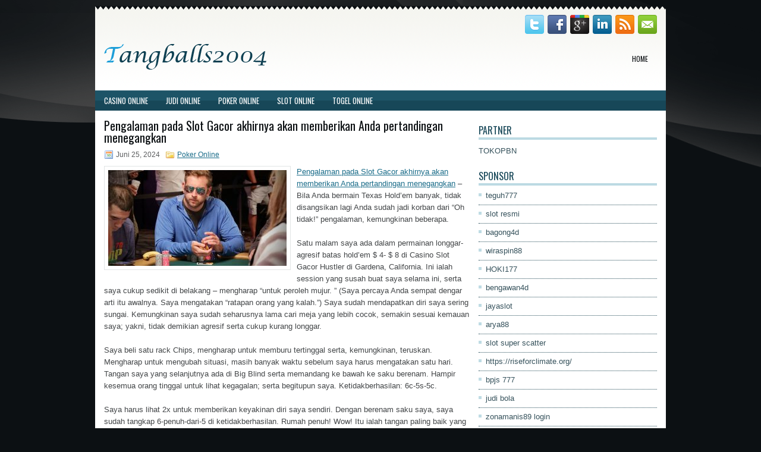

--- FILE ---
content_type: text/html; charset=UTF-8
request_url: http://pharmacyviagra.online/pengalaman-pada-slot-gacor-akhirnya-akan-memberikan-anda-pertandingan-menegangkan/
body_size: 8870
content:
 <!DOCTYPE html><html xmlns="http://www.w3.org/1999/xhtml" lang="id">
<head profile="http://gmpg.org/xfn/11">
<meta http-equiv="Content-Type" content="text/html; charset=UTF-8" />

<meta name="viewport" content="width=device-width, initial-scale=1.0" />

<link rel="stylesheet" href="http://pharmacyviagra.online/wp-content/themes/iSense/lib/css/reset.css" type="text/css" media="screen, projection" />
<link rel="stylesheet" href="http://pharmacyviagra.online/wp-content/themes/iSense/lib/css/defaults.css" type="text/css" media="screen, projection" />
<!--[if lt IE 8]><link rel="stylesheet" href="http://pharmacyviagra.online/wp-content/themes/iSense/lib/css/ie.css" type="text/css" media="screen, projection" /><![endif]-->

<link rel="stylesheet" href="http://pharmacyviagra.online/wp-content/themes/iSense/style.css" type="text/css" media="screen, projection" />

<title>Pengalaman pada Slot Gacor akhirnya akan memberikan Anda pertandingan menegangkan &#8211; Tangballs2004</title>
<meta name='robots' content='max-image-preview:large' />
<link rel="alternate" type="application/rss+xml" title="Tangballs2004 &raquo; Pengalaman pada Slot Gacor akhirnya akan memberikan Anda pertandingan menegangkan Umpan Komentar" href="http://pharmacyviagra.online/pengalaman-pada-slot-gacor-akhirnya-akan-memberikan-anda-pertandingan-menegangkan/feed/" />
<script type="text/javascript">
window._wpemojiSettings = {"baseUrl":"https:\/\/s.w.org\/images\/core\/emoji\/14.0.0\/72x72\/","ext":".png","svgUrl":"https:\/\/s.w.org\/images\/core\/emoji\/14.0.0\/svg\/","svgExt":".svg","source":{"concatemoji":"http:\/\/pharmacyviagra.online\/wp-includes\/js\/wp-emoji-release.min.js?ver=6.2.2"}};
/*! This file is auto-generated */
!function(e,a,t){var n,r,o,i=a.createElement("canvas"),p=i.getContext&&i.getContext("2d");function s(e,t){p.clearRect(0,0,i.width,i.height),p.fillText(e,0,0);e=i.toDataURL();return p.clearRect(0,0,i.width,i.height),p.fillText(t,0,0),e===i.toDataURL()}function c(e){var t=a.createElement("script");t.src=e,t.defer=t.type="text/javascript",a.getElementsByTagName("head")[0].appendChild(t)}for(o=Array("flag","emoji"),t.supports={everything:!0,everythingExceptFlag:!0},r=0;r<o.length;r++)t.supports[o[r]]=function(e){if(p&&p.fillText)switch(p.textBaseline="top",p.font="600 32px Arial",e){case"flag":return s("\ud83c\udff3\ufe0f\u200d\u26a7\ufe0f","\ud83c\udff3\ufe0f\u200b\u26a7\ufe0f")?!1:!s("\ud83c\uddfa\ud83c\uddf3","\ud83c\uddfa\u200b\ud83c\uddf3")&&!s("\ud83c\udff4\udb40\udc67\udb40\udc62\udb40\udc65\udb40\udc6e\udb40\udc67\udb40\udc7f","\ud83c\udff4\u200b\udb40\udc67\u200b\udb40\udc62\u200b\udb40\udc65\u200b\udb40\udc6e\u200b\udb40\udc67\u200b\udb40\udc7f");case"emoji":return!s("\ud83e\udef1\ud83c\udffb\u200d\ud83e\udef2\ud83c\udfff","\ud83e\udef1\ud83c\udffb\u200b\ud83e\udef2\ud83c\udfff")}return!1}(o[r]),t.supports.everything=t.supports.everything&&t.supports[o[r]],"flag"!==o[r]&&(t.supports.everythingExceptFlag=t.supports.everythingExceptFlag&&t.supports[o[r]]);t.supports.everythingExceptFlag=t.supports.everythingExceptFlag&&!t.supports.flag,t.DOMReady=!1,t.readyCallback=function(){t.DOMReady=!0},t.supports.everything||(n=function(){t.readyCallback()},a.addEventListener?(a.addEventListener("DOMContentLoaded",n,!1),e.addEventListener("load",n,!1)):(e.attachEvent("onload",n),a.attachEvent("onreadystatechange",function(){"complete"===a.readyState&&t.readyCallback()})),(e=t.source||{}).concatemoji?c(e.concatemoji):e.wpemoji&&e.twemoji&&(c(e.twemoji),c(e.wpemoji)))}(window,document,window._wpemojiSettings);
</script>
<style type="text/css">
img.wp-smiley,
img.emoji {
	display: inline !important;
	border: none !important;
	box-shadow: none !important;
	height: 1em !important;
	width: 1em !important;
	margin: 0 0.07em !important;
	vertical-align: -0.1em !important;
	background: none !important;
	padding: 0 !important;
}
</style>
	<link rel='stylesheet' id='wp-block-library-css' href='http://pharmacyviagra.online/wp-includes/css/dist/block-library/style.min.css?ver=6.2.2' type='text/css' media='all' />
<link rel='stylesheet' id='classic-theme-styles-css' href='http://pharmacyviagra.online/wp-includes/css/classic-themes.min.css?ver=6.2.2' type='text/css' media='all' />
<style id='global-styles-inline-css' type='text/css'>
body{--wp--preset--color--black: #000000;--wp--preset--color--cyan-bluish-gray: #abb8c3;--wp--preset--color--white: #ffffff;--wp--preset--color--pale-pink: #f78da7;--wp--preset--color--vivid-red: #cf2e2e;--wp--preset--color--luminous-vivid-orange: #ff6900;--wp--preset--color--luminous-vivid-amber: #fcb900;--wp--preset--color--light-green-cyan: #7bdcb5;--wp--preset--color--vivid-green-cyan: #00d084;--wp--preset--color--pale-cyan-blue: #8ed1fc;--wp--preset--color--vivid-cyan-blue: #0693e3;--wp--preset--color--vivid-purple: #9b51e0;--wp--preset--gradient--vivid-cyan-blue-to-vivid-purple: linear-gradient(135deg,rgba(6,147,227,1) 0%,rgb(155,81,224) 100%);--wp--preset--gradient--light-green-cyan-to-vivid-green-cyan: linear-gradient(135deg,rgb(122,220,180) 0%,rgb(0,208,130) 100%);--wp--preset--gradient--luminous-vivid-amber-to-luminous-vivid-orange: linear-gradient(135deg,rgba(252,185,0,1) 0%,rgba(255,105,0,1) 100%);--wp--preset--gradient--luminous-vivid-orange-to-vivid-red: linear-gradient(135deg,rgba(255,105,0,1) 0%,rgb(207,46,46) 100%);--wp--preset--gradient--very-light-gray-to-cyan-bluish-gray: linear-gradient(135deg,rgb(238,238,238) 0%,rgb(169,184,195) 100%);--wp--preset--gradient--cool-to-warm-spectrum: linear-gradient(135deg,rgb(74,234,220) 0%,rgb(151,120,209) 20%,rgb(207,42,186) 40%,rgb(238,44,130) 60%,rgb(251,105,98) 80%,rgb(254,248,76) 100%);--wp--preset--gradient--blush-light-purple: linear-gradient(135deg,rgb(255,206,236) 0%,rgb(152,150,240) 100%);--wp--preset--gradient--blush-bordeaux: linear-gradient(135deg,rgb(254,205,165) 0%,rgb(254,45,45) 50%,rgb(107,0,62) 100%);--wp--preset--gradient--luminous-dusk: linear-gradient(135deg,rgb(255,203,112) 0%,rgb(199,81,192) 50%,rgb(65,88,208) 100%);--wp--preset--gradient--pale-ocean: linear-gradient(135deg,rgb(255,245,203) 0%,rgb(182,227,212) 50%,rgb(51,167,181) 100%);--wp--preset--gradient--electric-grass: linear-gradient(135deg,rgb(202,248,128) 0%,rgb(113,206,126) 100%);--wp--preset--gradient--midnight: linear-gradient(135deg,rgb(2,3,129) 0%,rgb(40,116,252) 100%);--wp--preset--duotone--dark-grayscale: url('#wp-duotone-dark-grayscale');--wp--preset--duotone--grayscale: url('#wp-duotone-grayscale');--wp--preset--duotone--purple-yellow: url('#wp-duotone-purple-yellow');--wp--preset--duotone--blue-red: url('#wp-duotone-blue-red');--wp--preset--duotone--midnight: url('#wp-duotone-midnight');--wp--preset--duotone--magenta-yellow: url('#wp-duotone-magenta-yellow');--wp--preset--duotone--purple-green: url('#wp-duotone-purple-green');--wp--preset--duotone--blue-orange: url('#wp-duotone-blue-orange');--wp--preset--font-size--small: 13px;--wp--preset--font-size--medium: 20px;--wp--preset--font-size--large: 36px;--wp--preset--font-size--x-large: 42px;--wp--preset--spacing--20: 0.44rem;--wp--preset--spacing--30: 0.67rem;--wp--preset--spacing--40: 1rem;--wp--preset--spacing--50: 1.5rem;--wp--preset--spacing--60: 2.25rem;--wp--preset--spacing--70: 3.38rem;--wp--preset--spacing--80: 5.06rem;--wp--preset--shadow--natural: 6px 6px 9px rgba(0, 0, 0, 0.2);--wp--preset--shadow--deep: 12px 12px 50px rgba(0, 0, 0, 0.4);--wp--preset--shadow--sharp: 6px 6px 0px rgba(0, 0, 0, 0.2);--wp--preset--shadow--outlined: 6px 6px 0px -3px rgba(255, 255, 255, 1), 6px 6px rgba(0, 0, 0, 1);--wp--preset--shadow--crisp: 6px 6px 0px rgba(0, 0, 0, 1);}:where(.is-layout-flex){gap: 0.5em;}body .is-layout-flow > .alignleft{float: left;margin-inline-start: 0;margin-inline-end: 2em;}body .is-layout-flow > .alignright{float: right;margin-inline-start: 2em;margin-inline-end: 0;}body .is-layout-flow > .aligncenter{margin-left: auto !important;margin-right: auto !important;}body .is-layout-constrained > .alignleft{float: left;margin-inline-start: 0;margin-inline-end: 2em;}body .is-layout-constrained > .alignright{float: right;margin-inline-start: 2em;margin-inline-end: 0;}body .is-layout-constrained > .aligncenter{margin-left: auto !important;margin-right: auto !important;}body .is-layout-constrained > :where(:not(.alignleft):not(.alignright):not(.alignfull)){max-width: var(--wp--style--global--content-size);margin-left: auto !important;margin-right: auto !important;}body .is-layout-constrained > .alignwide{max-width: var(--wp--style--global--wide-size);}body .is-layout-flex{display: flex;}body .is-layout-flex{flex-wrap: wrap;align-items: center;}body .is-layout-flex > *{margin: 0;}:where(.wp-block-columns.is-layout-flex){gap: 2em;}.has-black-color{color: var(--wp--preset--color--black) !important;}.has-cyan-bluish-gray-color{color: var(--wp--preset--color--cyan-bluish-gray) !important;}.has-white-color{color: var(--wp--preset--color--white) !important;}.has-pale-pink-color{color: var(--wp--preset--color--pale-pink) !important;}.has-vivid-red-color{color: var(--wp--preset--color--vivid-red) !important;}.has-luminous-vivid-orange-color{color: var(--wp--preset--color--luminous-vivid-orange) !important;}.has-luminous-vivid-amber-color{color: var(--wp--preset--color--luminous-vivid-amber) !important;}.has-light-green-cyan-color{color: var(--wp--preset--color--light-green-cyan) !important;}.has-vivid-green-cyan-color{color: var(--wp--preset--color--vivid-green-cyan) !important;}.has-pale-cyan-blue-color{color: var(--wp--preset--color--pale-cyan-blue) !important;}.has-vivid-cyan-blue-color{color: var(--wp--preset--color--vivid-cyan-blue) !important;}.has-vivid-purple-color{color: var(--wp--preset--color--vivid-purple) !important;}.has-black-background-color{background-color: var(--wp--preset--color--black) !important;}.has-cyan-bluish-gray-background-color{background-color: var(--wp--preset--color--cyan-bluish-gray) !important;}.has-white-background-color{background-color: var(--wp--preset--color--white) !important;}.has-pale-pink-background-color{background-color: var(--wp--preset--color--pale-pink) !important;}.has-vivid-red-background-color{background-color: var(--wp--preset--color--vivid-red) !important;}.has-luminous-vivid-orange-background-color{background-color: var(--wp--preset--color--luminous-vivid-orange) !important;}.has-luminous-vivid-amber-background-color{background-color: var(--wp--preset--color--luminous-vivid-amber) !important;}.has-light-green-cyan-background-color{background-color: var(--wp--preset--color--light-green-cyan) !important;}.has-vivid-green-cyan-background-color{background-color: var(--wp--preset--color--vivid-green-cyan) !important;}.has-pale-cyan-blue-background-color{background-color: var(--wp--preset--color--pale-cyan-blue) !important;}.has-vivid-cyan-blue-background-color{background-color: var(--wp--preset--color--vivid-cyan-blue) !important;}.has-vivid-purple-background-color{background-color: var(--wp--preset--color--vivid-purple) !important;}.has-black-border-color{border-color: var(--wp--preset--color--black) !important;}.has-cyan-bluish-gray-border-color{border-color: var(--wp--preset--color--cyan-bluish-gray) !important;}.has-white-border-color{border-color: var(--wp--preset--color--white) !important;}.has-pale-pink-border-color{border-color: var(--wp--preset--color--pale-pink) !important;}.has-vivid-red-border-color{border-color: var(--wp--preset--color--vivid-red) !important;}.has-luminous-vivid-orange-border-color{border-color: var(--wp--preset--color--luminous-vivid-orange) !important;}.has-luminous-vivid-amber-border-color{border-color: var(--wp--preset--color--luminous-vivid-amber) !important;}.has-light-green-cyan-border-color{border-color: var(--wp--preset--color--light-green-cyan) !important;}.has-vivid-green-cyan-border-color{border-color: var(--wp--preset--color--vivid-green-cyan) !important;}.has-pale-cyan-blue-border-color{border-color: var(--wp--preset--color--pale-cyan-blue) !important;}.has-vivid-cyan-blue-border-color{border-color: var(--wp--preset--color--vivid-cyan-blue) !important;}.has-vivid-purple-border-color{border-color: var(--wp--preset--color--vivid-purple) !important;}.has-vivid-cyan-blue-to-vivid-purple-gradient-background{background: var(--wp--preset--gradient--vivid-cyan-blue-to-vivid-purple) !important;}.has-light-green-cyan-to-vivid-green-cyan-gradient-background{background: var(--wp--preset--gradient--light-green-cyan-to-vivid-green-cyan) !important;}.has-luminous-vivid-amber-to-luminous-vivid-orange-gradient-background{background: var(--wp--preset--gradient--luminous-vivid-amber-to-luminous-vivid-orange) !important;}.has-luminous-vivid-orange-to-vivid-red-gradient-background{background: var(--wp--preset--gradient--luminous-vivid-orange-to-vivid-red) !important;}.has-very-light-gray-to-cyan-bluish-gray-gradient-background{background: var(--wp--preset--gradient--very-light-gray-to-cyan-bluish-gray) !important;}.has-cool-to-warm-spectrum-gradient-background{background: var(--wp--preset--gradient--cool-to-warm-spectrum) !important;}.has-blush-light-purple-gradient-background{background: var(--wp--preset--gradient--blush-light-purple) !important;}.has-blush-bordeaux-gradient-background{background: var(--wp--preset--gradient--blush-bordeaux) !important;}.has-luminous-dusk-gradient-background{background: var(--wp--preset--gradient--luminous-dusk) !important;}.has-pale-ocean-gradient-background{background: var(--wp--preset--gradient--pale-ocean) !important;}.has-electric-grass-gradient-background{background: var(--wp--preset--gradient--electric-grass) !important;}.has-midnight-gradient-background{background: var(--wp--preset--gradient--midnight) !important;}.has-small-font-size{font-size: var(--wp--preset--font-size--small) !important;}.has-medium-font-size{font-size: var(--wp--preset--font-size--medium) !important;}.has-large-font-size{font-size: var(--wp--preset--font-size--large) !important;}.has-x-large-font-size{font-size: var(--wp--preset--font-size--x-large) !important;}
.wp-block-navigation a:where(:not(.wp-element-button)){color: inherit;}
:where(.wp-block-columns.is-layout-flex){gap: 2em;}
.wp-block-pullquote{font-size: 1.5em;line-height: 1.6;}
</style>
<script type='text/javascript' src='http://pharmacyviagra.online/wp-includes/js/jquery/jquery.min.js?ver=3.6.4' id='jquery-core-js'></script>
<script type='text/javascript' src='http://pharmacyviagra.online/wp-includes/js/jquery/jquery-migrate.min.js?ver=3.4.0' id='jquery-migrate-js'></script>
<script type='text/javascript' src='http://pharmacyviagra.online/wp-content/themes/iSense/lib/js/superfish.js?ver=6.2.2' id='superfish-js'></script>
<script type='text/javascript' src='http://pharmacyviagra.online/wp-content/themes/iSense/lib/js/jquery.mobilemenu.js?ver=6.2.2' id='mobilemenu-js'></script>
<link rel="https://api.w.org/" href="http://pharmacyviagra.online/wp-json/" /><link rel="alternate" type="application/json" href="http://pharmacyviagra.online/wp-json/wp/v2/posts/1823" /><link rel="EditURI" type="application/rsd+xml" title="RSD" href="http://pharmacyviagra.online/xmlrpc.php?rsd" />
<link rel="wlwmanifest" type="application/wlwmanifest+xml" href="http://pharmacyviagra.online/wp-includes/wlwmanifest.xml" />

<link rel="canonical" href="http://pharmacyviagra.online/pengalaman-pada-slot-gacor-akhirnya-akan-memberikan-anda-pertandingan-menegangkan/" />
<link rel='shortlink' href='http://pharmacyviagra.online/?p=1823' />
<link rel="alternate" type="application/json+oembed" href="http://pharmacyviagra.online/wp-json/oembed/1.0/embed?url=http%3A%2F%2Fpharmacyviagra.online%2Fpengalaman-pada-slot-gacor-akhirnya-akan-memberikan-anda-pertandingan-menegangkan%2F" />
<link rel="alternate" type="text/xml+oembed" href="http://pharmacyviagra.online/wp-json/oembed/1.0/embed?url=http%3A%2F%2Fpharmacyviagra.online%2Fpengalaman-pada-slot-gacor-akhirnya-akan-memberikan-anda-pertandingan-menegangkan%2F&#038;format=xml" />
<link rel="shortcut icon" href="http://pharmacyviagra.online/wp-content/themes/iSense/images/favicon.png" type="image/x-icon" />
<link rel="alternate" type="application/rss+xml" title="Tangballs2004 RSS Feed" href="http://pharmacyviagra.online/feed/" />
<link rel="pingback" href="http://pharmacyviagra.online/xmlrpc.php" />

</head>

<body class="post-template-default single single-post postid-1823 single-format-standard">

<div id="container">

    <div class="clearfix">
    
        <div id="top-social-profiles">
                        <ul class="widget-container"><li class="social-profiles-widget">
            <a href="http://twitter.com/" target="_blank"><img title="Twitter" alt="Twitter" src="http://pharmacyviagra.online/wp-content/themes/iSense/images/social-profiles/twitter.png" /></a><a href="http://facebook.com/" target="_blank"><img title="Facebook" alt="Facebook" src="http://pharmacyviagra.online/wp-content/themes/iSense/images/social-profiles/facebook.png" /></a><a href="https://plus.google.com/" target="_blank"><img title="Google Plus" alt="Google Plus" src="http://pharmacyviagra.online/wp-content/themes/iSense/images/social-profiles/gplus.png" /></a><a href="http://www.linkedin.com/" target="_blank"><img title="LinkedIn" alt="LinkedIn" src="http://pharmacyviagra.online/wp-content/themes/iSense/images/social-profiles/linkedin.png" /></a><a href="http://pharmacyviagra.online/feed/" target="_blank"><img title="RSS Feed" alt="RSS Feed" src="http://pharmacyviagra.online/wp-content/themes/iSense/images/social-profiles/rss.png" /></a><a href="/cdn-cgi/l/email-protection#e29b8d9790a2878f838b8ecc818d8f" target="_blank"><img title="Email" alt="Email" src="http://pharmacyviagra.online/wp-content/themes/iSense/images/social-profiles/email.png" /></a>            </li></ul>
                    </div>
        
    </div>
    
    <div id="header">
    
        <div class="logo">
         
            <a href="http://pharmacyviagra.online"><img src="http://pharmacyviagra.online/wp-content/themes/iSense/images/logo.png" alt="Tangballs2004" title="Tangballs2004" /></a>
         
        </div><!-- .logo -->

        <div class="header-right">
            			        <div class="menu-primary-container">
			<ul class="menus menu-primary">
                <li ><a href="http://pharmacyviagra.online">Home</a></li>
							</ul>
		</div>
                      <!--.primary menu--> 	
                </div><!-- .header-right -->
        
    </div><!-- #header -->
    
            <div class="clearfix">
            			        <div class="menu-secondary-container">
			<ul class="menus menu-secondary">
					<li class="cat-item cat-item-150"><a href="http://pharmacyviagra.online/category/casino-online/">Casino Online</a>
</li>
	<li class="cat-item cat-item-149"><a href="http://pharmacyviagra.online/category/judi-online/">Judi Online</a>
</li>
	<li class="cat-item cat-item-151"><a href="http://pharmacyviagra.online/category/poker-online/">Poker Online</a>
</li>
	<li class="cat-item cat-item-152"><a href="http://pharmacyviagra.online/category/slot-online/">Slot Online</a>
</li>
	<li class="cat-item cat-item-153"><a href="http://pharmacyviagra.online/category/togel-online/">Togel Online</a>
</li>
			</ul>
		</div>
                      <!--.secondary menu--> 	
                </div>
    
    <div id="main">
    
            
        <div id="content">
            
                    
            
    <div class="post post-single clearfix post-1823 type-post status-publish format-standard has-post-thumbnail hentry category-poker-online tag-casino tag-judi tag-poker tag-slot tag-togel" id="post-1823">
    
        <h2 class="title">Pengalaman pada Slot Gacor akhirnya akan memberikan Anda pertandingan menegangkan</h2>
        
        <div class="postmeta-primary">
    
            <span class="meta_date">Juni 25, 2024</span>
           &nbsp; <span class="meta_categories"><a href="http://pharmacyviagra.online/category/poker-online/" rel="category tag">Poker Online</a></span>
    
                 
        </div>
        
        <div class="entry clearfix">
            
            <img width="300" height="161" src="http://pharmacyviagra.online/wp-content/uploads/2023/03/poker-pro-connor-dinnan.jpg" class="alignleft featured_image wp-post-image" alt="" decoding="async" srcset="http://pharmacyviagra.online/wp-content/uploads/2023/03/poker-pro-connor-dinnan.jpg 800w, http://pharmacyviagra.online/wp-content/uploads/2023/03/poker-pro-connor-dinnan-300x161.jpg 300w, http://pharmacyviagra.online/wp-content/uploads/2023/03/poker-pro-connor-dinnan-768x412.jpg 768w" sizes="(max-width: 300px) 100vw, 300px" />            
            <p><a href="http://pharmacyviagra.online/pengalaman-pada-slot-gacor-akhirnya-akan-memberikan-anda-pertandingan-menegangkan/">Pengalaman pada Slot Gacor akhirnya akan memberikan Anda pertandingan menegangkan</a> &#8211; Bila Anda bermain Texas Hold&#8217;em banyak, tidak disangsikan lagi Anda sudah jadi korban dari &#8220;Oh tidak!&#8221; pengalaman, kemungkinan beberapa.</p>
<p>Satu malam saya ada dalam permainan longgar-agresif batas hold&#8217;em $ 4- $ 8 di Casino Slot Gacor Hustler di Gardena, California. Ini ialah session yang susah buat saya selama ini, serta saya cukup sedikit di belakang &#8211; mengharap &#8220;untuk peroleh mujur. &#8221; (Saya percaya Anda sempat dengar arti itu awalnya. Saya mengatakan &#8220;ratapan orang yang kalah.&#8221;) Saya sudah mendapatkan diri saya sering sungai. Kemungkinan saya sudah seharusnya lama cari meja yang lebih cocok, semakin sesuai kemauan saya; yakni, tidak demikian agresif serta cukup kurang longgar.</p>
<p>Saya beli satu rack Chips, mengharap untuk memburu tertinggal serta, kemungkinan, teruskan. Mengharap untuk mengubah situasi, masih banyak waktu sebelum saya harus mengatakan satu hari. Tangan saya yang selanjutnya ada di Big Blind serta memandang ke bawah ke saku berenam. Hampir kesemua orang tinggal untuk lihat kegagalan; serta begitupun saya. Ketidakberhasilan: 6c-5s-5c.</p>
<p>Saya harus lihat 2x untuk memberikan keyakinan diri saya sendiri. Dengan berenam saku saya, saya sudah tangkap 6-penuh-dari-5 di ketidakberhasilan. Rumah penuh! Wow! Itu ialah tangan paling baik yang saya punya selama seharian. Saya memikir bagaimana saya harus memainkannya, percaya saya menggenggam tangan paling baik, serta terikat untuk memenangi pot ini di showdown.</p>
<p>Tentunya, pada kondisi ini, khususnya dengan demikian beberapa pemain yang agresif di meja, semestinya gampang untuk membuat pot besar. Kemungkinan, saya pikirkan, tangan ini betul-betul bisa membuat saya unggul dalam session ini. Tidak mau memaksa keluar &#8220;kontributor&#8221; untuk &#8220;pot saya,&#8221; di ketidakberhasilan, saya mengecek dari BB, seutuhnya menginginkan seseorang untuk bikin taruhan buat saya kunjungi agen judi online <a href="https://www.poppysbeachgrill.com/">spaceman</a>.</p>
<p>&nbsp;</p>
    
        </div>
        
        <div class="postmeta-secondary"><span class="meta_tags"><a href="http://pharmacyviagra.online/tag/casino/" rel="tag">Casino</a>, <a href="http://pharmacyviagra.online/tag/judi/" rel="tag">Judi</a>, <a href="http://pharmacyviagra.online/tag/poker/" rel="tag">Poker</a>, <a href="http://pharmacyviagra.online/tag/slot/" rel="tag">Slot</a>, <a href="http://pharmacyviagra.online/tag/togel/" rel="tag">Togel</a></span></div> 
        
    
    </div><!-- Post ID 1823 -->
    
                
                    
        </div><!-- #content -->
    
        
<div id="sidebar-primary">

		<ul class="widget_text widget-container">
			<li id="custom_html-6" class="widget_text widget widget_custom_html">
				<h3 class="widgettitle">PARTNER</h3>
				<div class="textwidget custom-html-widget"><a href="https://www.tokopbn.com/">TOKOPBN</a></div>
			</li>
		</ul>
    	
		<ul class="widget-container">
			<li id="sponsor" class="widget widget_meta">
				<h3 class="widgettitle">Sponsor</h3>			
				<ul>
					<li><a href="https://10teguh777.com">teguh777</a></li>
                            <li><a href="https://www.asianwindky.com/menu">slot resmi</a></li>
                            <li><a href="https://www.freelanceaffiliateguide.com/product/">bagong4d</a></li>
                            <li><a href="https://californiajuniorcotillion.com/">wiraspin88</a></li>
                            <li><a href="https://hoki177.it.com/">HOKI177</a></li>
                            <li><a href="https://heylink.me/bengawan4d-link">bengawan4d</a></li>
                            <li><a href="https://www.danitonconstruction.com/case-studies/">jayaslot</a></li>
                            <li><a href="https://thetrafficriderpro.com/">arya88</a></li>
                            <li><a href="https://herasmomeoz.gov.co/transparencia/">slot super scatter</a></li>
                            <li><a href="https://riseforclimate.org/">https://riseforclimate.org/</a></li>
                            <li><a href="https://www.freelance-academy.org/">bpjs 777</a></li>
                            <li><a href="https://eaglesmerecottages.com/">judi bola</a></li>
                            <li><a href="https://zonamanis89.id/">zonamanis89 login</a></li>
                            <li><a href="https://immigrationprime.com/fees/">slot838</a></li>
                            <li><a href="https://aliceripoll.com/">slot online 24 jam</a></li>
                            <li><a href="https://miserysignalsmusic.com/home">WEB77</a></li>
                            				</ul>
			</li>
		</ul>

    
		<ul class="widget-container"><li id="recent-posts-4" class="widget widget_recent_entries">
		<h3 class="widgettitle">Pos-pos Terbaru</h3>
		<ul>
											<li>
					<a href="http://pharmacyviagra.online/memaksa-beberapa-cardroom-casino-toto-2026-terbesar-di-california-berubah-menjadi-online/">Memaksa beberapa cardroom Casino Toto 2026 terbesar di California berubah menjadi online</a>
											<span class="post-date">Januari 22, 2026</span>
									</li>
											<li>
					<a href="http://pharmacyviagra.online/berurusan-tiga-dari-jenis-kartu-poker-2026-itu-mungkin-paling-membuat-frustrasi/">Berurusan tiga dari jenis kartu Poker 2026 itu mungkin paling membuat frustrasi</a>
											<span class="post-date">Januari 21, 2026</span>
									</li>
											<li>
					<a href="http://pharmacyviagra.online/jonathan-dokler-memenangkan-gelang-pertama-dari-wsop-togel-2026-online-series/">Jonathan Dokler Memenangkan Gelang Pertama dari WSOP Togel 2026 Online Series</a>
											<span class="post-date">Januari 20, 2026</span>
									</li>
											<li>
					<a href="http://pharmacyviagra.online/kumpulan-tips-cardplayer-untuk-bermain-slot-toto-2026-online/">Kumpulan Tips CardPlayer Untuk Bermain Slot Toto 2026 Online</a>
											<span class="post-date">Januari 20, 2026</span>
									</li>
											<li>
					<a href="http://pharmacyviagra.online/coba-untuk-hindari-kemiringan-waktu-ada-di-meja-slot-qq-2026/">Coba untuk hindari kemiringan waktu ada di meja Slot QQ 2026</a>
											<span class="post-date">Januari 20, 2026</span>
									</li>
					</ul>

		</li></ul><ul class="widget-container"><li id="meta-4" class="widget widget_meta"><h3 class="widgettitle">Meta</h3>
		<ul>
						<li><a href="http://pharmacyviagra.online/wp-login.php">Masuk</a></li>
			<li><a href="http://pharmacyviagra.online/feed/">Feed entri</a></li>
			<li><a href="http://pharmacyviagra.online/comments/feed/">Feed komentar</a></li>

			<li><a href="https://wordpress.org/">WordPress.org</a></li>
		</ul>

		</li></ul><ul class="widget-container"><li id="categories-2" class="widget widget_categories"><h3 class="widgettitle">Kategori</h3>
			<ul>
					<li class="cat-item cat-item-150"><a href="http://pharmacyviagra.online/category/casino-online/">Casino Online</a> (261)
</li>
	<li class="cat-item cat-item-149"><a href="http://pharmacyviagra.online/category/judi-online/">Judi Online</a> (186)
</li>
	<li class="cat-item cat-item-151"><a href="http://pharmacyviagra.online/category/poker-online/">Poker Online</a> (177)
</li>
	<li class="cat-item cat-item-152"><a href="http://pharmacyviagra.online/category/slot-online/">Slot Online</a> (144)
</li>
	<li class="cat-item cat-item-153"><a href="http://pharmacyviagra.online/category/togel-online/">Togel Online</a> (289)
</li>
			</ul>

			</li></ul><ul class="widget-container"><li id="archives-4" class="widget widget_archive"><h3 class="widgettitle">Arsip</h3>
			<ul>
					<li><a href='http://pharmacyviagra.online/2026/01/'>Januari 2026</a>&nbsp;(20)</li>
	<li><a href='http://pharmacyviagra.online/2025/12/'>Desember 2025</a>&nbsp;(31)</li>
	<li><a href='http://pharmacyviagra.online/2025/11/'>November 2025</a>&nbsp;(37)</li>
	<li><a href='http://pharmacyviagra.online/2025/10/'>Oktober 2025</a>&nbsp;(32)</li>
	<li><a href='http://pharmacyviagra.online/2025/09/'>September 2025</a>&nbsp;(25)</li>
	<li><a href='http://pharmacyviagra.online/2025/08/'>Agustus 2025</a>&nbsp;(19)</li>
	<li><a href='http://pharmacyviagra.online/2025/07/'>Juli 2025</a>&nbsp;(22)</li>
	<li><a href='http://pharmacyviagra.online/2025/06/'>Juni 2025</a>&nbsp;(27)</li>
	<li><a href='http://pharmacyviagra.online/2025/05/'>Mei 2025</a>&nbsp;(23)</li>
	<li><a href='http://pharmacyviagra.online/2025/04/'>April 2025</a>&nbsp;(22)</li>
	<li><a href='http://pharmacyviagra.online/2025/03/'>Maret 2025</a>&nbsp;(40)</li>
	<li><a href='http://pharmacyviagra.online/2025/02/'>Februari 2025</a>&nbsp;(34)</li>
	<li><a href='http://pharmacyviagra.online/2025/01/'>Januari 2025</a>&nbsp;(27)</li>
	<li><a href='http://pharmacyviagra.online/2024/12/'>Desember 2024</a>&nbsp;(29)</li>
	<li><a href='http://pharmacyviagra.online/2024/11/'>November 2024</a>&nbsp;(35)</li>
	<li><a href='http://pharmacyviagra.online/2024/10/'>Oktober 2024</a>&nbsp;(38)</li>
	<li><a href='http://pharmacyviagra.online/2024/09/'>September 2024</a>&nbsp;(29)</li>
	<li><a href='http://pharmacyviagra.online/2024/08/'>Agustus 2024</a>&nbsp;(35)</li>
	<li><a href='http://pharmacyviagra.online/2024/07/'>Juli 2024</a>&nbsp;(39)</li>
	<li><a href='http://pharmacyviagra.online/2024/06/'>Juni 2024</a>&nbsp;(45)</li>
	<li><a href='http://pharmacyviagra.online/2024/05/'>Mei 2024</a>&nbsp;(32)</li>
	<li><a href='http://pharmacyviagra.online/2024/04/'>April 2024</a>&nbsp;(39)</li>
	<li><a href='http://pharmacyviagra.online/2024/03/'>Maret 2024</a>&nbsp;(49)</li>
	<li><a href='http://pharmacyviagra.online/2024/02/'>Februari 2024</a>&nbsp;(27)</li>
	<li><a href='http://pharmacyviagra.online/2024/01/'>Januari 2024</a>&nbsp;(28)</li>
	<li><a href='http://pharmacyviagra.online/2023/12/'>Desember 2023</a>&nbsp;(28)</li>
	<li><a href='http://pharmacyviagra.online/2023/11/'>November 2023</a>&nbsp;(21)</li>
	<li><a href='http://pharmacyviagra.online/2023/10/'>Oktober 2023</a>&nbsp;(39)</li>
	<li><a href='http://pharmacyviagra.online/2023/09/'>September 2023</a>&nbsp;(20)</li>
	<li><a href='http://pharmacyviagra.online/2023/08/'>Agustus 2023</a>&nbsp;(36)</li>
	<li><a href='http://pharmacyviagra.online/2023/07/'>Juli 2023</a>&nbsp;(37)</li>
	<li><a href='http://pharmacyviagra.online/2023/06/'>Juni 2023</a>&nbsp;(32)</li>
	<li><a href='http://pharmacyviagra.online/2023/05/'>Mei 2023</a>&nbsp;(42)</li>
	<li><a href='http://pharmacyviagra.online/2023/04/'>April 2023</a>&nbsp;(18)</li>
	<li><a href='http://pharmacyviagra.online/2023/03/'>Maret 2023</a>&nbsp;(1)</li>
			</ul>

			</li></ul><ul class="widget-container"><li id="tag_cloud-2" class="widget widget_tag_cloud"><h3 class="widgettitle">Tag</h3><div class="tagcloud"><a href="http://pharmacyviagra.online/tag/casino/" class="tag-cloud-link tag-link-155 tag-link-position-1" style="font-size: 22pt;" aria-label="Casino (1,057 item)">Casino</a>
<a href="http://pharmacyviagra.online/tag/judi/" class="tag-cloud-link tag-link-154 tag-link-position-2" style="font-size: 22pt;" aria-label="Judi (1,058 item)">Judi</a>
<a href="http://pharmacyviagra.online/tag/kasino/" class="tag-cloud-link tag-link-160 tag-link-position-3" style="font-size: 8pt;" aria-label="kasino (1 item)">kasino</a>
<a href="http://pharmacyviagra.online/tag/poker/" class="tag-cloud-link tag-link-156 tag-link-position-4" style="font-size: 22pt;" aria-label="Poker (1,058 item)">Poker</a>
<a href="http://pharmacyviagra.online/tag/slot/" class="tag-cloud-link tag-link-157 tag-link-position-5" style="font-size: 22pt;" aria-label="Slot (1,058 item)">Slot</a>
<a href="http://pharmacyviagra.online/tag/togel/" class="tag-cloud-link tag-link-158 tag-link-position-6" style="font-size: 22pt;" aria-label="Togel (1,058 item)">Togel</a></div>
</li></ul><ul class="widget-container"><li id="search-4" class="widget widget_search"> 
<div id="search" title="Type and hit enter">
    <form method="get" id="searchform" action="http://pharmacyviagra.online/"> 
        <input type="text" value="Search" 
            name="s" id="s"  onblur="if (this.value == '')  {this.value = 'Search';}"  
            onfocus="if (this.value == 'Search') {this.value = '';}" 
        />
    </form>
</div><!-- #search --></li></ul><ul class="widget-container"><li id="block-2" class="widget widget_block"><script data-cfasync="false" src="/cdn-cgi/scripts/5c5dd728/cloudflare-static/email-decode.min.js"></script><script type="text/javascript">

</script></li></ul>    
</div><!-- #sidebar-primary -->        
                
    </div><!-- #main -->
    

    <div id="footer">
    
        <div id="copyrights">
             &copy; 2026  <a href="http://pharmacyviagra.online">Tangballs2004</a> 
        </div>
        
                
        <div id="credits" style="overflow-y: hidden;overflow-x: visible;width: 400px;margin: auto;">
				<div style="width: 10000px;text-align: left;">
					Powered by <a href="http://wordpress.org/"><strong>WordPress</strong></a> | Theme Designed by:  <a href="https://www.bca.co.id/" rel="follow">Bank bca</a> <a href="https://www.bni.co.id/" rel="follow">Bank bni</a> <a href="https://bri.co.id/" rel="follow">Bank bri</a> <a href="https://www.btn.co.id/" rel="follow">Bank btn</a> <a href="https://www.cimbniaga.co.id" rel="follow">Bank cimbniaga</a> <a href="https://www.citibank.co.id/" rel="follow">Bank citibank</a> <a href="https://www.danamon.co.id" rel="follow">Bank danamon</a> <a href="https://www.bi.go.id/" rel="follow">Bank Indonesia</a> <a href="https://www.klikmbc.co.id/" rel="follow">Bank klikmbc</a> <a href="https://www.bankmandiri.co.id/" rel="follow">Bank mandiri</a> <a href="https://www.ocbc.com/" rel="follow">Bank ocbc</a> <a href="https://www.panin.co.id/" rel="follow">bank Panin</a> <a href="http://facebook.com/" rel="follow">facebook</a> <a href="https://google.co.id/" rel="follow">google</a> <a href="https://www.instagram.com/" rel="follow">instagram</a> <a href="https://www.maybank.co.id/" rel="follow">maybank</a> <a href="http://paypal.com/" rel="follow">paypall</a> <a href="https://www.telkom.co.id/" rel="follow">telkom</a> <a href="https://www.telkomsel.com/" rel="follow">telkomsel</a> <a href="https://www.tiktok.com/" rel="follow">tiktok</a> <a href="http://twitter.com/" rel="follow">twitter</a> <a href="https://web.whatsapp.com/" rel="follow">WA</a> <a href="http://youtube.com/" rel="follow">youtube</a>						
				</div>
			</div><!-- #credits -->
			
    </div><!-- #footer -->
    
</div><!-- #container -->

<script type='text/javascript' src='http://pharmacyviagra.online/wp-includes/js/comment-reply.min.js?ver=6.2.2' id='comment-reply-js'></script>
<script type='text/javascript' src='http://pharmacyviagra.online/wp-includes/js/hoverIntent.min.js?ver=1.10.2' id='hoverIntent-js'></script>

<script type='text/javascript'>
/* <![CDATA[ */
jQuery.noConflict();
jQuery(function(){ 
	jQuery('ul.menu-primary').superfish({ 
	animation: {opacity:'show'},
autoArrows:  true,
                dropShadows: false, 
                speed: 200,
                delay: 800
                });
            });
jQuery('.menu-primary-container').mobileMenu({
                defaultText: 'Menu',
                className: 'menu-primary-responsive',
                containerClass: 'menu-primary-responsive-container',
                subMenuDash: '&ndash;'
            });

jQuery(function(){ 
	jQuery('ul.menu-secondary').superfish({ 
	animation: {opacity:'show'},
autoArrows:  true,
                dropShadows: false, 
                speed: 200,
                delay: 800
                });
            });
jQuery('.menu-secondary-container').mobileMenu({
                defaultText: 'Navigation',
                className: 'menu-secondary-responsive',
                containerClass: 'menu-secondary-responsive-container',
                subMenuDash: '&ndash;'
            });

/* ]]> */
</script>
<script defer src="https://static.cloudflareinsights.com/beacon.min.js/vcd15cbe7772f49c399c6a5babf22c1241717689176015" integrity="sha512-ZpsOmlRQV6y907TI0dKBHq9Md29nnaEIPlkf84rnaERnq6zvWvPUqr2ft8M1aS28oN72PdrCzSjY4U6VaAw1EQ==" data-cf-beacon='{"version":"2024.11.0","token":"9fab7480974744d5aee76f0a6d662d28","r":1,"server_timing":{"name":{"cfCacheStatus":true,"cfEdge":true,"cfExtPri":true,"cfL4":true,"cfOrigin":true,"cfSpeedBrain":true},"location_startswith":null}}' crossorigin="anonymous"></script>
</body>
</html>